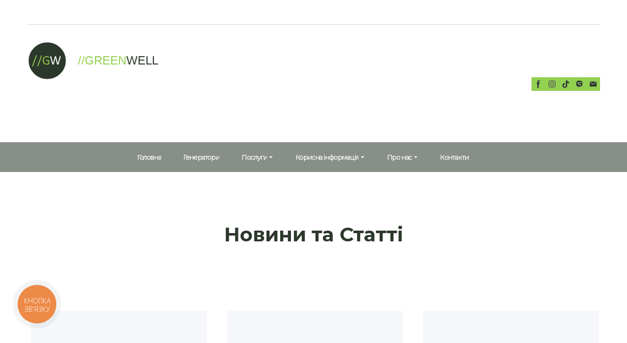

--- FILE ---
content_type: text/css; charset=utf-8
request_url: https://greenwell.com.ua/site/67ae12fdf39e911a548e3d10/google-fonts-62f109940dcd76000d43e257.css
body_size: 86225
content:

/* cyrillic */
@font-face {
  font-family: 'Montserrat';
  font-style: italic;
  font-weight: 400;
  src: url("[data-uri]") format('woff2');
  unicode-range: U+0301, U+0400-045F, U+0490-0491, U+04B0-04B1, U+2116;
}

/* cyrillic */
@font-face {
  font-family: 'Montserrat';
  font-style: italic;
  font-weight: 500;
  src: url("[data-uri]") format('woff2');
  unicode-range: U+0301, U+0400-045F, U+0490-0491, U+04B0-04B1, U+2116;
}

/* cyrillic */
@font-face {
  font-family: 'Montserrat';
  font-style: italic;
  font-weight: 700;
  src: url("[data-uri]") format('woff2');
  unicode-range: U+0301, U+0400-045F, U+0490-0491, U+04B0-04B1, U+2116;
}

/* cyrillic */
@font-face {
  font-family: 'Montserrat';
  font-style: normal;
  font-weight: 400;
  src: url("[data-uri]") format('woff2');
  unicode-range: U+0301, U+0400-045F, U+0490-0491, U+04B0-04B1, U+2116;
}

/* cyrillic */
@font-face {
  font-family: 'Montserrat';
  font-style: normal;
  font-weight: 500;
  src: url("[data-uri]") format('woff2');
  unicode-range: U+0301, U+0400-045F, U+0490-0491, U+04B0-04B1, U+2116;
}

/* cyrillic */
@font-face {
  font-family: 'Montserrat';
  font-style: normal;
  font-weight: 700;
  src: url("[data-uri]") format('woff2');
  unicode-range: U+0301, U+0400-045F, U+0490-0491, U+04B0-04B1, U+2116;
}


/* cyrillic */
@font-face {
  font-family: 'Roboto';
  font-style: italic;
  font-weight: 400;
  font-stretch: 100%;
  src: url("[data-uri]") format('woff2');
  unicode-range: U+0301, U+0400-045F, U+0490-0491, U+04B0-04B1, U+2116;
}

/* cyrillic */
@font-face {
  font-family: 'Roboto';
  font-style: italic;
  font-weight: 700;
  font-stretch: 100%;
  src: url("[data-uri]") format('woff2');
  unicode-range: U+0301, U+0400-045F, U+0490-0491, U+04B0-04B1, U+2116;
}

/* cyrillic */
@font-face {
  font-family: 'Roboto';
  font-style: normal;
  font-weight: 400;
  font-stretch: 100%;
  src: url("[data-uri]") format('woff2');
  unicode-range: U+0301, U+0400-045F, U+0490-0491, U+04B0-04B1, U+2116;
}

/* cyrillic */
@font-face {
  font-family: 'Roboto';
  font-style: normal;
  font-weight: 700;
  font-stretch: 100%;
  src: url("[data-uri]") format('woff2');
  unicode-range: U+0301, U+0400-045F, U+0490-0491, U+04B0-04B1, U+2116;
}




--- FILE ---
content_type: application/javascript
request_url: https://wl-apps.yourwebsite.life/blog/1.0.32/components/BlogFeed/blog-feed-chunk.js
body_size: 8207
content:
/*! For license information please see blog-feed-chunk.js.LICENSE.txt */
(self.webpackChunkblog=self.webpackChunkblog||[]).push([[233],{277:(t,e,n)=>{"use strict";function r(t,e){(null==e||e>t.length)&&(e=t.length);for(var n=0,r=new Array(e);n<e;n++)r[n]=t[n];return r}n.r(e),n.d(e,{default:()=>mt}),n(53);var o=function(t){var e,n,o=(e=new Date(t).toLocaleString("en-US",{day:"numeric",month:"short",year:"numeric",hour12:!1}).split(" ").map((function(t){return t.replace(",","")})),n=3,function(t){if(Array.isArray(t))return t}(e)||function(t,e){var n=null==t?null:"undefined"!=typeof Symbol&&t[Symbol.iterator]||t["@@iterator"];if(null!=n){var r,o,a=[],i=!0,c=!1;try{for(n=n.call(t);!(i=(r=n.next()).done)&&(a.push(r.value),!e||a.length!==e);i=!0);}catch(t){c=!0,o=t}finally{try{i||null==n.return||n.return()}finally{if(c)throw o}}return a}}(e,n)||function(t,e){if(t){if("string"==typeof t)return r(t,e);var n=Object.prototype.toString.call(t).slice(8,-1);return"Object"===n&&t.constructor&&(n=t.constructor.name),"Map"===n||"Set"===n?Array.from(t):"Arguments"===n||/^(?:Ui|I)nt(?:8|16|32)(?:Clamped)?Array$/.test(n)?r(t,e):void 0}}(e,n)||function(){throw new TypeError("Invalid attempt to destructure non-iterable instance.\nIn order to be iterable, non-array objects must have a [Symbol.iterator]() method.")}()),a=o[0],i=o[1],c=o[2];return"".concat(i," ").concat(a," ").concat(c)};const a={article:"article_2NA",article__title:"article__title_ukL",article__picture:"article__picture_19H",article__description:"article__description_CLu",decorator:"decorator_32s","decorator--static":"decorator--static_3fR",decorator__btn:"decorator__btn_iQt",article__date:"article__date_2To","article--postcard":"article--postcard_1Iw","article__desc-wrapper":"article__desc-wrapper_3x-","w-picture-wrapper":"w-picture-wrapper_3et","article--horizontal":"article--horizontal_3w3","article__pic-wrapper":"article__pic-wrapper_25-","article-author":"article-author_6qH","article-author__caption":"article-author__caption_3yL","article-author__img":"article-author__img_RyX","article-author__pic":"article-author__pic_1Ax"};var i=n(53),c=n(157),l=i.Fragment;const s={classic:function(t,e,n){return i.createElement(l,null,i.createElement("source",{media:"(min-width: 768px)",srcSet:"".concat(t,"?w=370 1x, ").concat(t,"?w=740 2x")}),i.createElement("source",{media:"(min-width: 480px)",srcSet:"".concat(t,"?w=704 1x, ").concat(t,"?w=1408 2x")}),i.createElement("source",{media:"(min-width: 320px)",srcSet:"".concat(t,"?w=480 1x, ").concat(t,"?w=960 2x")}),i.createElement("img",{src:"".concat(t,"?w=370"),alt:e,className:c(n),"data-testid":"feed-preview"}))},postcard:function(t,e,n){return i.createElement(l,null,i.createElement("source",{media:"(min-width: 480px)",srcSet:"".concat(t,"?w=704 1x, ").concat(t,"?w=1408 2x")}),i.createElement("source",{media:"(min-width: 320px)",srcSet:"".concat(t,"?w=480 1x, ").concat(t,"?w=960 2x")}),i.createElement("img",{src:"".concat(t,"?w=704"),alt:e,className:c(n),"data-testid":"feed-preview"}))},horizontal:function(t,e,n){return i.createElement(l,null,i.createElement("source",{media:"(min-width: 768px)",srcSet:"".concat(t,"?w=704 1x, ").concat(t,"?w=1408 2x")}),i.createElement("source",{media:"(min-width: 320px)",srcSet:"".concat(t,"?w=480 1x, ").concat(t,"?w=960 2x")}),i.createElement("img",{src:"".concat(t,"?w=704"),alt:e,className:c(n),"data-testid":"feed-preview"}))}};var p=n(53),u=n(157);var d=n(53),f=n(157),m=n(635),h={dark:"light"},g={classic:130,postcard:130,horizontal:330},v=function(t){var e=t.feedStyle,n=void 0===e?{}:e,r=t.post,i=t.decorator,c=void 0===i?null:i,l=t.MediaPlaceholder,m=t.value,v=t.path,y=t.isPreview,_=void 0!==y&&y,b=t.theme,w=t.preset,E=void 0===w?"classic":w,x=n.article,S=void 0===x?{}:x,C=n.preview,O=void 0===C?{}:C,P=n.date,N=void 0===P?{}:P,k=n.title,j=void 0===k?{}:k,T=n.description,D=void 0===T?{}:T,A=n.author,I=void 0===A?{}:A,R=r.avatar,U=r.author,L=r.postDescription,M=void 0===L?"":L,W=r.title,F=r.preview,B=r.postDate,z=r.slug,G=r.content,Z=v||"".concat(window.location.pathname,"/"),H="".concat(Z).concat(z),X=new Date(B),q=(G?JSON.parse(G):{}).blocks,J=q?function(t){for(var e=arguments.length>1&&void 0!==arguments[1]?arguments[1]:130,n=t?t.filter((function(t){return"paragraph"===t.type})):[],r="",o=0;o<n.length&&!((r+="".concat(n[o].data.text," ")).length>e);o++);return r.length>e?"".concat(r.substring(0,e),"..."):r}(q,g[E]):M,$=(m||{layout:{preview:{label:"Image",active:!0},postDate:{label:"Date",active:!0},title:{label:"Title",active:!0},content:{label:"Excerpt",active:!0},author:{label:"Author",active:!0}}}).layout,K=$.author,Q=$.content,V=$.postDate,Y=$.preview,tt=$.title;return $&&d.createElement("article",{className:f("w-grid__item-inner w-grid__item-panel",a.article,a["article--".concat(E)],S.className),style:_?{pointerEvents:"none"}:{},"data-testid":"feed-root-item"},Y.active&&d.createElement("a",{href:H,className:f(a["article__pic-wrapper"],"w-picture-wrapper"),"data-testid":"feed-preview-img"},function(t){var e=arguments.length>1&&void 0!==arguments[1]?arguments[1]:"classic",n=t.src,r=t.alt,o=t.imgClassName,i=t.pictureClassName,c=t.placeholder;return n||n&&0!==n.length?p.createElement("picture",{className:u(i),"data-testid":"preview-node"},s[e](n,r,o)):p.createElement("div",{className:u(i),"data-testid":"preview-node-placeholder"},p.createElement(c,{type:"image",className:u("w-picture__image",a["article-picture__img"],o)}))}({src:F,alt:W,imgClassName:["w-picture__image",a["article-picture__img"],O.imageClassName],pictureClassName:[O.wrapperClassName,a["article-picture"],a.article__picture],placeholder:l},E)),d.createElement("div",{className:a["article__desc-wrapper"]},V.active&&d.createElement("time",{dateTime:o(X),className:f("w-caption ui-caption",h[b]&&"ui-caption--".concat(h[b]),a.article__date,N.className),style:N.style,"data-testid":"feed-post-data"},o(X)),tt.active&&d.createElement("h2",{className:f("w-heading ui-heading",h[b]&&"ui-heading--".concat(h[b]),a.article__title,j.className),"data-testid":"feed-post-heading"},d.createElement("a",{href:H},W)),Q.active&&d.createElement("p",{className:f("w-body ui-text",h[b]&&"ui-text--".concat(h[b]),a.article__description,D.className),"data-testid":"feed-post-content"},d.createElement("a",{href:H,dangerouslySetInnerHTML:{__html:J},"aria-label":J})),K.active&&d.createElement("div",{className:f(a["article-author"],I.wrapperClassName),"data-testid":"feed-post-author"},R?d.createElement("picture",{className:f(a["article-author__pic"])},d.createElement("source",{media:"(min-width: 320px)",srcSet:"".concat(R,"?w=40 1x, ").concat(R,"?w=80 2x")}),d.createElement("img",{src:"".concat(R,"?w=40"),alt:U,className:f(a["article-author__img"],I.imageClassName)})):d.createElement(l,{type:"image",className:f(a["article-author__img"],I.imageClassName)}),d.createElement("span",{className:f("ui-caption",a["article-author__caption"],h[b]&&"ui-caption--".concat(h[b]),I.captionClassName),"data-testid":"feed-post-author-text"},U||"Author name"))),c)};v.propTypes={feedStyle:m.object,post:m.object,decorator:m.element,MediaPlaceholder:m.func,value:m.object,path:m.string},v.defaultProps={MediaPlaceholder:null};const y=v,_=function(t){var e=t.websiteId,n=t.limit,r=t.skip,o=void 0===r?0:r,a=[];n&&a.push("limit=".concat(n)),o&&a.push("skip=".concat(o));var i=a.length?"?".concat(a.join("&")):"";return fetch("".concat("https://blog-api.getblog.app","/post/list/").concat(e).concat(i)).then((function(t){return t.json()}))};var b={classic:3,postcard:2,horizontal:1};const w={"loader-wrapper":"loader-wrapper_2IF","loader-wrapper--exiting":"loader-wrapper--exiting_1ZD",loader:"loader_3nC",pulse:"pulse_1OZ","loader--classic":"loader--classic_3oD","loader--horizontal":"loader--horizontal_3vJ","loader--postcard":"loader--postcard_3KN"};var E=n(53),x=n(157),S=n(635);function C(t,e){(null==e||e>t.length)&&(e=t.length);for(var n=0,r=new Array(e);n<e;n++)r[n]=t[n];return r}var O=E,P=O.useState,N=O.useEffect,k=O.useRef,j=function(t){var e,n,r=t.setRef,o=void 0===r?null:r,a=t.count,i=t.state,c=t.preset,l=(e=P(),n=2,function(t){if(Array.isArray(t))return t}(e)||function(t,e){var n=null==t?null:"undefined"!=typeof Symbol&&t[Symbol.iterator]||t["@@iterator"];if(null!=n){var r,o,a=[],i=!0,c=!1;try{for(n=n.call(t);!(i=(r=n.next()).done)&&(a.push(r.value),!e||a.length!==e);i=!0);}catch(t){c=!0,o=t}finally{try{i||null==n.return||n.return()}finally{if(c)throw o}}return a}}(e,n)||function(t,e){if(t){if("string"==typeof t)return C(t,e);var n=Object.prototype.toString.call(t).slice(8,-1);return"Object"===n&&t.constructor&&(n=t.constructor.name),"Map"===n||"Set"===n?Array.from(t):"Arguments"===n||/^(?:Ui|I)nt(?:8|16|32)(?:Clamped)?Array$/.test(n)?C(t,e):void 0}}(e,n)||function(){throw new TypeError("Invalid attempt to destructure non-iterable instance.\nIn order to be iterable, non-array objects must have a [Symbol.iterator]() method.")}()),s=l[0],p=l[1],u=k(null);return N((function(){var t=(o&&o.current?o.current.getBoundingClientRect():{height:null}).height;p(t)}),[]),E.createElement("section",{"data-columns-count":b[c],"data-columns-inner-size":!1,className:"w-grid w-grid--row w-grid--gap",style:{position:"relative"},ref:u,"data-testid":"items-loader"},E.createElement("div",{className:x("w-grid__inner",w["loader-wrapper"],i&&w["loader-wrapper--".concat(i)],w["loader-wrapper--".concat(c)]),ref:o,style:{height:s?"".concat(s,"px"):"auto"}},function(t,e){for(var n=[],r=0;r<t;r++)n.push(E.createElement("div",{className:"w-grid__item w-grid__item--top",key:"".concat(r+1,"-item"),"data-testid":"item-placeholder"},E.createElement("div",{"aria-label":"loading posts",className:x(w.loader,w["loader--".concat(e)])})));return n}(a,c)))};j.propTypes={setRef:S.object,count:S.number,state:S.string,preset:S.string};const T=j;var D=n(470),A=n(53),I=n(635);function R(t,e){var n=Object.keys(t);if(Object.getOwnPropertySymbols){var r=Object.getOwnPropertySymbols(t);e&&(r=r.filter((function(e){return Object.getOwnPropertyDescriptor(t,e).enumerable}))),n.push.apply(n,r)}return n}function U(t){for(var e=1;e<arguments.length;e++){var n=null!=arguments[e]?arguments[e]:{};e%2?R(Object(n),!0).forEach((function(e){L(t,e,n[e])})):Object.getOwnPropertyDescriptors?Object.defineProperties(t,Object.getOwnPropertyDescriptors(n)):R(Object(n)).forEach((function(e){Object.defineProperty(t,e,Object.getOwnPropertyDescriptor(n,e))}))}return t}function L(t,e,n){return e in t?Object.defineProperty(t,e,{value:n,enumerable:!0,configurable:!0,writable:!0}):t[e]=n,t}var M=A,W=M.Fragment,F=M.useRef,B=function(t){var e=t.children,n=t.options,r=t.refSection,o=void 0===r?null:r,a=t.refLoaderContainer,i=void 0===a?null:a,c=n.inProp,l=n.duration,s=F(null),p=function(){var t=(o?o.getBoundingClientRect():0).height;(i||s)&&(i?i.current.style.height="".concat(t,"px"):s.current.style.height="".concat(t,"px"))},u=function(){o.style.position=null,o.style.opacity=null};return A.createElement(W,null,A.Children.map(e,(function(t,e){return function(t,e){return A.createElement(D.ZP,{in:c,timeout:l,unmountOnExit:!0,onExit:p,onExited:u,key:e},(function(e){return A.cloneElement(t,U(U({},t.props),{},{setRef:i||s,state:e}))}))}(t,e)})))};const z=B;B.propTypes={refSection:I.object,options:I.object,refLoaderContainer:I.object};const G={pagination:"pagination_2cP",paginationArrow:"paginationArrow_sin",paginationArrow__disabled:"paginationArrow__disabled_3lC",paginationArrow__right:"paginationArrow__right_1yZ",paginationLink:"paginationLink_392",paginationLink__active:"paginationLink__active_1n2"};var Z=n(53),H=n(157),X=n(635),q=function(t){var e=t.disabled,n=void 0!==e&&e,r=t.direction,o=void 0===r?"left":r,a=t.onClick;return Z.createElement("span",{onClick:n?void 0:a,className:H(G.paginationArrow,n&&G.paginationArrow__disabled,G["paginationArrow__".concat(o)])},Z.createElement("svg",{width:"16",height:"16",viewBox:"0 0 16 16",fill:"none",xmlns:"http://www.w3.org/2000/svg"},Z.createElement("path",{fill:n?"#DFE2E8":"#9199AB",d:"M6.6 7.99992L10.8 12.1999C11.0667 12.4666 11.0667 12.8666 10.8 13.1333C10.5333 13.3999 10.1333 13.3999 9.86667 13.1333L5.2 8.46659C5.06667 8.33325 5 8.13325 5 7.99992C5 7.79992 5.06667 7.66659 5.2 7.53325L9.86667 2.86659C10 2.73325 10.2 2.66659 10.3333 2.66659C10.4667 2.66659 10.6667 2.73325 10.8 2.86659C11.0667 3.13325 11.0667 3.53325 10.8 3.79992L6.6 7.99992Z"})))};q.propTypes={disabled:X.bool,onClick:X.func,direction:X.oneOf(["left","right"])};const J=q;var $=n(53),K=n(157),Q=n(635),V=function(t){var e=t.text,n=t.active,r=t.onClick;return $.createElement("span",{className:K(G.paginationLink,n?"ui-button ui-button--primary-dark":"ui-text ui-text--dark"),onClick:r},e)};V.propTypes={text:Q.string,onClick:Q.func,active:Q.bool};const Y=V;var tt=n(53),et=n(635),nt=function(t){var e=t.page,n=t.pagesCount,r=t.onChange,o=function(t,e){for(var n=t-2,r=t+2+1,o=[],a=[],i=null,c=1;c<=e;c++)(1===c||c===e||c>=n&&c<r)&&o.push(c);for(var l=0,s=o;l<s.length;l++){var p=s[l];i&&(p-i==2?a.push(i+1):p-i!=1&&a.push("...")),a.push(p),i=p}return a}(e,n);return tt.createElement("div",{className:G.pagination},tt.createElement(J,{disabled:1===e,onClick:function(){return r(e-1)}}),o.map((function(t){return tt.createElement(Y,{onClick:function(){return r(t)},text:t,active:t===e})})),tt.createElement(J,{direction:"right",disabled:e>=n,onClick:function(){return r(e+1)}}))};nt.propTypes={page:et.number,pagesCount:et.number,onChange:et.func};const rt=nt;var ot=n(53),at=n(635);function it(t){return it="function"==typeof Symbol&&"symbol"==typeof Symbol.iterator?function(t){return typeof t}:function(t){return t&&"function"==typeof Symbol&&t.constructor===Symbol&&t!==Symbol.prototype?"symbol":typeof t},it(t)}function ct(t,e){for(var n=0;n<e.length;n++){var r=e[n];r.enumerable=r.enumerable||!1,r.configurable=!0,"value"in r&&(r.writable=!0),Object.defineProperty(t,r.key,r)}}function lt(t,e){return lt=Object.setPrototypeOf||function(t,e){return t.__proto__=e,t},lt(t,e)}function st(t){if(void 0===t)throw new ReferenceError("this hasn't been initialised - super() hasn't been called");return t}function pt(t){return pt=Object.setPrototypeOf?Object.getPrototypeOf:function(t){return t.__proto__||Object.getPrototypeOf(t)},pt(t)}function ut(t,e,n){return e in t?Object.defineProperty(t,e,{value:n,enumerable:!0,configurable:!0,writable:!0}):t[e]=n,t}var dt={position:"absolute",opacity:0,transition:"opacity 300ms linear"},ft=function(t){!function(t,e){if("function"!=typeof e&&null!==e)throw new TypeError("Super expression must either be null or a function");t.prototype=Object.create(e&&e.prototype,{constructor:{value:t,writable:!0,configurable:!0}}),e&&lt(t,e)}(i,t);var e,n,r,o,a=(r=i,o=function(){if("undefined"==typeof Reflect||!Reflect.construct)return!1;if(Reflect.construct.sham)return!1;if("function"==typeof Proxy)return!0;try{return Boolean.prototype.valueOf.call(Reflect.construct(Boolean,[],(function(){}))),!0}catch(t){return!1}}(),function(){var t,e=pt(r);if(o){var n=pt(this).constructor;t=Reflect.construct(e,arguments,n)}else t=e.apply(this,arguments);return function(t,e){if(e&&("object"===it(e)||"function"==typeof e))return e;if(void 0!==e)throw new TypeError("Derived constructors may only return object or undefined");return st(t)}(this,t)});function i(){var t;!function(t,e){if(!(t instanceof e))throw new TypeError("Cannot call a class as a function")}(this,i);for(var e=arguments.length,n=new Array(e),r=0;r<e;r++)n[r]=arguments[r];return ut(st(t=a.call.apply(a,[this].concat(n))),"state",{page:1,pagesCount:0,posts:t.props.placeholderData?t.props.placeholderData:[],loading:!t.props.placeholderData}),ut(st(t),"getScreenshotPosts",(function(){document.documentElement.classList.add("loading");var e=window.__INITIAL_STATE__.website,n=e.history||e._id;_({websiteId:n,limit:3}).then((function(e){var n=e.data;t.setState({posts:n,loading:!1}),document.documentElement.classList.remove("loading")}))})),ut(st(t),"getBlogPosts",(function(){var e=t.state.page,n=t.props.limit;_({websiteId:window.websiteId,limit:n,skip:n*(e-1)}).then((function(e){var r=e.data,o=e.total;t.setState({posts:r,loading:!1,pagesCount:Math.ceil(o/n)})}))})),ut(st(t),"setRef",(function(e){t.container=e})),ut(st(t),"renderFeedItems",(function(){var e=t.props,n=e.path,r=e.value,o=e.isPreview,a=e.MediaPlaceholder,i=e.theme,c=e.feedPreset;return t.state.posts.map((function(t){return ot.createElement("div",{className:"w-grid__item w-grid__item--top",key:t.slug},ot.createElement(y,{post:t,MediaPlaceholder:a,path:n,value:r,isPreview:o,theme:i,preset:c}))}))})),ut(st(t),"scrollPageToTop",(function(){setTimeout((function(){window.scrollTo({top:0,behavior:"smooth"})}),300)})),ut(st(t),"handlePageChange",(function(e){"number"==typeof e&&(t.setState({page:e},t.getBlogPosts),t.scrollPageToTop())})),t}return e=i,(n=[{key:"componentDidMount",value:function(){this.state.loading&&("screenshot"===window.mode?this.getScreenshotPosts():this.getBlogPosts())}},{key:"render",value:function(){var t=this.state,e=t.loading,n=t.posts,r=t.page,o=t.pagesCount,a=this.props,i=a.feedPreset,c=a.roles,l=void 0===c?[]:c;if(!n.length&&!e)return ot.createElement("div",{style:{display:"flex",height:"450px",width:"100%",justifyContent:"center",fontSize:"24px",fontWeight:600,lineHeight:"32",alignItems:"center",border:"1px solid rgba(33, 39, 54, 0.12)"}},"No blog posts yet...");var s=l.includes("@blog:root");return ot.createElement("div",{"data-testid":"blog-feed-view-node"},ot.createElement("section",{"data-columns-count":b[i]||3,"data-columns-inner-size":!1,className:"w-grid w-grid--row w-grid--gap w-feed",style:{position:"relative"}},ot.createElement("div",{className:"w-grid__inner",ref:this.setRef,style:this.props.placeholderData?{}:dt},this.renderFeedItems())),ot.createElement(z,{refSection:this.container,options:{inProp:e,duration:300}},ot.createElement(T,{count:this.props.limit||2*b[i],preset:i})),s&&o>1&&ot.createElement(rt,{page:r,pagesCount:o,onChange:this.handlePageChange}))}}])&&ct(e.prototype,n),i}(ot.Component);ft.propTypes={path:at.string,value:at.object,MediaPlaceholder:at.func,isPreview:at.bool,placeholderData:at.array,limit:at.number,theme:at.string,feedPreset:at.string,roles:at.array};const mt=ft},157:(t,e,n)=>{var r;function o(t){return o="function"==typeof Symbol&&"symbol"==typeof Symbol.iterator?function(t){return typeof t}:function(t){return t&&"function"==typeof Symbol&&t.constructor===Symbol&&t!==Symbol.prototype?"symbol":typeof t},o(t)}!function(){"use strict";var a={}.hasOwnProperty;function i(){for(var t=[],e=0;e<arguments.length;e++){var n=arguments[e];if(n){var r=o(n);if("string"===r||"number"===r)t.push(n);else if(Array.isArray(n)){if(n.length){var c=i.apply(null,n);c&&t.push(c)}}else if("object"===r)if(n.toString===Object.prototype.toString)for(var l in n)a.call(n,l)&&n[l]&&t.push(l);else t.push(n.toString())}}return t.join(" ")}t.exports?(i.default=i,t.exports=i):"object"===o(n.amdO)&&n.amdO?void 0===(r=function(){return i}.apply(e,[]))||(t.exports=r):window.classNames=i}()},674:(t,e,n)=>{"use strict";var r=n(261);function o(){}function a(){}a.resetWarningCache=o,t.exports=function(){function t(t,e,n,o,a,i){if(i!==r){var c=new Error("Calling PropTypes validators directly is not supported by the `prop-types` package. Use PropTypes.checkPropTypes() to call them. Read more at http://fb.me/use-check-prop-types");throw c.name="Invariant Violation",c}}function e(){return t}t.isRequired=t;var n={array:t,bool:t,func:t,number:t,object:t,string:t,symbol:t,any:t,arrayOf:e,element:t,elementType:t,instanceOf:e,node:t,objectOf:e,oneOf:e,oneOfType:e,shape:e,exact:e,checkPropTypes:a,resetWarningCache:o};return n.PropTypes=n,n}},635:(t,e,n)=>{t.exports=n(674)()},261:t=>{"use strict";t.exports="SECRET_DO_NOT_PASS_THIS_OR_YOU_WILL_BE_FIRED"},685:(t,e,n)=>{"use strict";function r(){var t=this.constructor.getDerivedStateFromProps(this.props,this.state);null!=t&&this.setState(t)}function o(t){this.setState(function(e){var n=this.constructor.getDerivedStateFromProps(t,e);return null!=n?n:null}.bind(this))}function a(t,e){try{var n=this.props,r=this.state;this.props=t,this.state=e,this.__reactInternalSnapshotFlag=!0,this.__reactInternalSnapshot=this.getSnapshotBeforeUpdate(n,r)}finally{this.props=n,this.state=r}}function i(t){var e=t.prototype;if(!e||!e.isReactComponent)throw new Error("Can only polyfill class components");if("function"!=typeof t.getDerivedStateFromProps&&"function"!=typeof e.getSnapshotBeforeUpdate)return t;var n=null,i=null,c=null;if("function"==typeof e.componentWillMount?n="componentWillMount":"function"==typeof e.UNSAFE_componentWillMount&&(n="UNSAFE_componentWillMount"),"function"==typeof e.componentWillReceiveProps?i="componentWillReceiveProps":"function"==typeof e.UNSAFE_componentWillReceiveProps&&(i="UNSAFE_componentWillReceiveProps"),"function"==typeof e.componentWillUpdate?c="componentWillUpdate":"function"==typeof e.UNSAFE_componentWillUpdate&&(c="UNSAFE_componentWillUpdate"),null!==n||null!==i||null!==c){var l=t.displayName||t.name,s="function"==typeof t.getDerivedStateFromProps?"getDerivedStateFromProps()":"getSnapshotBeforeUpdate()";throw Error("Unsafe legacy lifecycles will not be called for components using new component APIs.\n\n"+l+" uses "+s+" but also contains the following legacy lifecycles:"+(null!==n?"\n  "+n:"")+(null!==i?"\n  "+i:"")+(null!==c?"\n  "+c:"")+"\n\nThe above lifecycles should be removed. Learn more about this warning here:\nhttps://fb.me/react-async-component-lifecycle-hooks")}if("function"==typeof t.getDerivedStateFromProps&&(e.componentWillMount=r,e.componentWillReceiveProps=o),"function"==typeof e.getSnapshotBeforeUpdate){if("function"!=typeof e.componentDidUpdate)throw new Error("Cannot polyfill getSnapshotBeforeUpdate() for components that do not define componentDidUpdate() on the prototype");e.componentWillUpdate=a;var p=e.componentDidUpdate;e.componentDidUpdate=function(t,e,n){var r=this.__reactInternalSnapshotFlag?this.__reactInternalSnapshot:n;p.call(this,t,e,r)}}return t}n.r(e),n.d(e,{polyfill:()=>i}),r.__suppressDeprecationWarning=!0,o.__suppressDeprecationWarning=!0,a.__suppressDeprecationWarning=!0},470:(t,e,n)=>{"use strict";e.ZP=void 0;var r=function(t){if(t&&t.__esModule)return t;var e={};if(null!=t)for(var n in t)if(Object.prototype.hasOwnProperty.call(t,n)){var r=Object.defineProperty&&Object.getOwnPropertyDescriptor?Object.getOwnPropertyDescriptor(t,n):{};r.get||r.set?Object.defineProperty(e,n,r):e[n]=t[n]}return e.default=t,e}(n(635)),o=c(n(53)),a=c(n(107)),i=n(685);function c(t){return t&&t.__esModule?t:{default:t}}n(91);var l="unmounted",s="exited",p="entering",u="entered",d="exiting",f=function(t){var e,n;function r(e,n){var r;r=t.call(this,e,n)||this;var o,a=n.transitionGroup,i=a&&!a.isMounting?e.enter:e.appear;return r.appearStatus=null,e.in?i?(o=s,r.appearStatus=p):o=u:o=e.unmountOnExit||e.mountOnEnter?l:s,r.state={status:o},r.nextCallback=null,r}n=t,(e=r).prototype=Object.create(n.prototype),e.prototype.constructor=e,e.__proto__=n;var i=r.prototype;return i.getChildContext=function(){return{transitionGroup:null}},r.getDerivedStateFromProps=function(t,e){return t.in&&e.status===l?{status:s}:null},i.componentDidMount=function(){this.updateStatus(!0,this.appearStatus)},i.componentDidUpdate=function(t){var e=null;if(t!==this.props){var n=this.state.status;this.props.in?n!==p&&n!==u&&(e=p):n!==p&&n!==u||(e=d)}this.updateStatus(!1,e)},i.componentWillUnmount=function(){this.cancelNextCallback()},i.getTimeouts=function(){var t,e,n,r=this.props.timeout;return t=e=n=r,null!=r&&"number"!=typeof r&&(t=r.exit,e=r.enter,n=void 0!==r.appear?r.appear:e),{exit:t,enter:e,appear:n}},i.updateStatus=function(t,e){if(void 0===t&&(t=!1),null!==e){this.cancelNextCallback();var n=a.default.findDOMNode(this);e===p?this.performEnter(n,t):this.performExit(n)}else this.props.unmountOnExit&&this.state.status===s&&this.setState({status:l})},i.performEnter=function(t,e){var n=this,r=this.props.enter,o=this.context.transitionGroup?this.context.transitionGroup.isMounting:e,a=this.getTimeouts(),i=o?a.appear:a.enter;e||r?(this.props.onEnter(t,o),this.safeSetState({status:p},(function(){n.props.onEntering(t,o),n.onTransitionEnd(t,i,(function(){n.safeSetState({status:u},(function(){n.props.onEntered(t,o)}))}))}))):this.safeSetState({status:u},(function(){n.props.onEntered(t)}))},i.performExit=function(t){var e=this,n=this.props.exit,r=this.getTimeouts();n?(this.props.onExit(t),this.safeSetState({status:d},(function(){e.props.onExiting(t),e.onTransitionEnd(t,r.exit,(function(){e.safeSetState({status:s},(function(){e.props.onExited(t)}))}))}))):this.safeSetState({status:s},(function(){e.props.onExited(t)}))},i.cancelNextCallback=function(){null!==this.nextCallback&&(this.nextCallback.cancel(),this.nextCallback=null)},i.safeSetState=function(t,e){e=this.setNextCallback(e),this.setState(t,e)},i.setNextCallback=function(t){var e=this,n=!0;return this.nextCallback=function(r){n&&(n=!1,e.nextCallback=null,t(r))},this.nextCallback.cancel=function(){n=!1},this.nextCallback},i.onTransitionEnd=function(t,e,n){this.setNextCallback(n);var r=null==e&&!this.props.addEndListener;t&&!r?(this.props.addEndListener&&this.props.addEndListener(t,this.nextCallback),null!=e&&setTimeout(this.nextCallback,e)):setTimeout(this.nextCallback,0)},i.render=function(){var t=this.state.status;if(t===l)return null;var e=this.props,n=e.children,r=function(t,e){if(null==t)return{};var n,r,o={},a=Object.keys(t);for(r=0;r<a.length;r++)n=a[r],e.indexOf(n)>=0||(o[n]=t[n]);return o}(e,["children"]);if(delete r.in,delete r.mountOnEnter,delete r.unmountOnExit,delete r.appear,delete r.enter,delete r.exit,delete r.timeout,delete r.addEndListener,delete r.onEnter,delete r.onEntering,delete r.onEntered,delete r.onExit,delete r.onExiting,delete r.onExited,"function"==typeof n)return n(t,r);var a=o.default.Children.only(n);return o.default.cloneElement(a,r)},r}(o.default.Component);function m(){}f.contextTypes={transitionGroup:r.object},f.childContextTypes={transitionGroup:function(){}},f.propTypes={},f.defaultProps={in:!1,mountOnEnter:!1,unmountOnExit:!1,appear:!1,enter:!0,exit:!0,onEnter:m,onEntering:m,onEntered:m,onExit:m,onExiting:m,onExited:m},f.UNMOUNTED=0,f.EXITED=1,f.ENTERING=2,f.ENTERED=3,f.EXITING=4;var h=(0,i.polyfill)(f);e.ZP=h},91:(t,e,n)=>{"use strict";var r;e.__esModule=!0,e.classNamesShape=e.timeoutsShape=void 0,(r=n(635))&&r.__esModule,e.timeoutsShape=null,e.classNamesShape=null}}]);

--- FILE ---
content_type: image/svg+xml
request_url: https://res2.weblium.site/res/62e81738ff57e3000eaaeca9/63173c2775c8c2000db78875?nowebp
body_size: 1996
content:
<?xml version="1.0" encoding="UTF-8"?>
<!DOCTYPE svg PUBLIC "-//W3C//DTD SVG 1.1//EN" "http://www.w3.org/Graphics/SVG/1.1/DTD/svg11.dtd">
<!-- Creator: CorelDRAW (Оценочная версия) -->
<svg xmlns="http://www.w3.org/2000/svg" xml:space="preserve" width="8.4666mm" height="8.4666mm" version="1.1" style="shape-rendering:geometricPrecision; text-rendering:geometricPrecision; image-rendering:optimizeQuality; fill-rule:evenodd; clip-rule:evenodd"
viewBox="0 0 846.66 846.66"
 xmlns:xlink="http://www.w3.org/1999/xlink"
 xmlns:xodm="http://www.corel.com/coreldraw/odm/2003">
 <defs>
  <style type="text/css">
   <![CDATA[
    .str0 {stroke:#FDFCFC;stroke-width:35.28;stroke-miterlimit:22.9256}
    .fil0 {fill:#2C382B}
    .fil2 {fill:#FAFBF9;fill-rule:nonzero}
    .fil1 {fill:#8DC04A;fill-rule:nonzero}
   ]]>
  </style>
 </defs>
 <g id="Слой_x0020_1">
  <metadata id="CorelCorpID_0Corel-Layer"/>
  <path class="fil0 str0" d="M417.27 30.76c221.1,0 400.34,176.96 400.34,395.25 0,218.29 -179.24,395.25 -400.34,395.25 -221.1,0 -400.34,-176.96 -400.34,-395.25 0,-218.29 179.24,-395.25 400.34,-395.25z"/>
  <path class="fil1" d="M127.72 535.77c-0.36,1.12 -0.8,2.01 -1.38,2.68 -0.53,0.67 -1.23,1.16 -2.12,1.52 -0.84,0.31 -1.9,0.58 -3.18,0.76 -1.24,0.18 -2.78,0.27 -4.6,0.27 -2.16,0 -3.93,-0.14 -5.34,-0.45 -1.42,-0.31 -2.53,-0.76 -3.32,-1.34 -0.8,-0.54 -1.24,-1.25 -1.41,-2.05 -0.18,-0.85 0,-1.84 0.52,-2.95l78.33 -217.19c0.36,-1.11 0.8,-2.01 1.37,-2.68 0.53,-0.67 1.24,-1.16 2.08,-1.56 0.8,-0.4 1.86,-0.67 3.14,-0.8 1.32,-0.14 2.87,-0.18 4.68,-0.18 2.17,0 3.94,0.13 5.31,0.44 1.37,0.32 2.47,0.72 3.23,1.25 0.79,0.54 1.28,1.21 1.41,2.1 0.18,0.9 0.05,1.88 -0.35,3l-78.37 217.18z"/>
  <path class="fil1" d="M232.53 539.08c-0.35,1.12 -0.8,2.01 -1.37,2.69 -0.53,0.67 -1.24,1.16 -2.12,1.51 -0.84,0.32 -1.9,0.59 -3.18,0.76 -1.24,0.18 -2.79,0.27 -4.6,0.27 -2.17,0 -3.94,-0.13 -5.35,-0.44 -1.41,-0.32 -2.52,-0.76 -3.31,-1.35 -0.8,-0.53 -1.24,-1.25 -1.42,-2.05 -0.18,-0.85 0,-1.83 0.53,-2.95l78.33 -217.18c0.35,-1.12 0.79,-2.01 1.37,-2.68 0.53,-0.67 1.24,-1.17 2.08,-1.57 0.79,-0.4 1.85,-0.67 3.14,-0.8 1.32,-0.14 2.87,-0.18 4.68,-0.18 2.16,0 3.93,0.13 5.31,0.45 1.36,0.31 2.47,0.71 3.22,1.25 0.8,0.53 1.28,1.2 1.41,2.1 0.18,0.89 0.05,1.87 -0.35,2.99l-78.37 217.18z"/>
  <path class="fil1" d="M459.01 357.99c0,1.66 -0.09,3.13 -0.27,4.38 -0.18,1.25 -0.44,2.33 -0.75,3.17 -0.36,0.81 -0.8,1.39 -1.33,1.75 -0.48,0.35 -1.06,0.53 -1.68,0.53 -1.01,0 -2.74,-0.85 -5.17,-2.5 -2.43,-1.65 -5.66,-3.53 -9.72,-5.54 -4.07,-2.01 -8.93,-3.89 -14.59,-5.54 -5.66,-1.65 -12.38,-2.5 -20.11,-2.5 -9.29,0 -17.55,1.7 -24.89,5.09 -7.34,3.44 -13.57,8.13 -18.65,14.17 -5.13,6.03 -9.02,13.18 -11.76,21.49 -2.7,8.31 -4.07,17.29 -4.07,26.98 0,10.86 1.5,20.46 4.47,28.86 3,8.36 7.11,15.46 12.42,21.23 5.26,5.76 11.54,10.14 18.87,13.09 7.3,2.99 15.34,4.47 24.05,4.47 5.21,0 10.47,-0.63 15.78,-1.92 5.3,-1.26 10.25,-3.18 14.85,-5.68l0 -49.5 -38.81 0c-1.5,0 -2.61,-0.76 -3.31,-2.24 -0.76,-1.47 -1.11,-3.79 -1.11,-6.97 0,-1.65 0.09,-3.08 0.27,-4.24 0.17,-1.16 0.44,-2.15 0.84,-2.91 0.39,-0.71 0.84,-1.25 1.37,-1.6 0.48,-0.36 1.15,-0.54 1.94,-0.54l53.18 0c0.97,0 1.9,0.18 2.87,0.54 0.93,0.35 1.81,0.84 2.56,1.56 0.8,0.71 1.42,1.65 1.82,2.86 0.44,1.25 0.66,2.64 0.66,4.2l0 64.65c0,2.28 -0.4,4.24 -1.15,5.9 -0.79,1.65 -2.43,3.12 -4.95,4.38 -2.48,1.24 -5.75,2.63 -9.72,4.1 -3.98,1.52 -8.05,2.77 -12.29,3.85 -4.25,1.02 -8.53,1.83 -12.82,2.32 -4.33,0.54 -8.62,0.8 -12.82,0.8 -13,0 -24.58,-2.01 -34.75,-6.07 -10.2,-4.07 -18.83,-9.87 -25.85,-17.38 -7.03,-7.51 -12.43,-16.49 -16.14,-26.99 -3.71,-10.5 -5.57,-22.16 -5.57,-35.11 0,-13.45 1.99,-25.65 6.01,-36.55 4.03,-10.9 9.69,-20.2 16.98,-27.93 7.29,-7.68 16.04,-13.62 26.26,-17.87 10.25,-4.24 21.57,-6.34 33.99,-6.34 6.41,0 12.37,0.58 17.99,1.7 5.61,1.16 10.61,2.5 14.98,4.02 4.33,1.56 8,3.21 11.01,5.05 2.96,1.78 4.99,3.26 6.14,4.42 1.11,1.12 1.9,2.46 2.3,3.93 0.44,1.48 0.67,3.62 0.67,6.43z"/>
  <path class="fil2" d="M651.1 499.06c-0.36,1.2 -0.88,2.19 -1.55,2.95 -0.71,0.75 -1.64,1.29 -2.87,1.69 -1.2,0.41 -2.7,0.67 -4.47,0.85 -1.77,0.18 -3.93,0.27 -6.54,0.27 -2.65,0 -4.95,-0.09 -6.81,-0.27 -1.85,-0.18 -3.36,-0.44 -4.59,-0.85 -1.2,-0.4 -2.08,-0.94 -2.7,-1.69 -0.62,-0.76 -1.11,-1.75 -1.41,-2.95l-35.1 -127.96 -0.27 0 -32.4 127.96c-0.22,1.2 -0.66,2.19 -1.28,2.95 -0.62,0.75 -1.46,1.29 -2.56,1.69 -1.15,0.41 -2.61,0.67 -4.38,0.85 -1.77,0.18 -4.02,0.27 -6.76,0.27 -2.87,0 -5.26,-0.09 -7.16,-0.27 -1.9,-0.18 -3.45,-0.44 -4.64,-0.85 -1.2,-0.4 -2.13,-0.94 -2.79,-1.69 -0.66,-0.76 -1.1,-1.75 -1.37,-2.95l-44.29 -156.51c-0.49,-2.01 -0.8,-3.58 -0.84,-4.69 -0.04,-1.17 0.31,-2.01 1.06,-2.64 0.71,-0.58 1.9,-0.98 3.54,-1.16 1.63,-0.18 3.84,-0.27 6.63,-0.27 2.65,0 4.77,0.04 6.32,0.18 1.54,0.13 2.74,0.4 3.58,0.76 0.79,0.31 1.37,0.8 1.68,1.43 0.31,0.58 0.53,1.38 0.71,2.37l37.7 141.94 0.09 0 35.76 -141.72c0.26,-0.94 0.57,-1.74 0.97,-2.41 0.4,-0.67 1.02,-1.16 1.86,-1.52 0.88,-0.31 2.12,-0.58 3.71,-0.76 1.59,-0.18 3.67,-0.27 6.28,-0.27 2.43,0 4.33,0.09 5.75,0.27 1.46,0.18 2.6,0.45 3.44,0.76 0.89,0.36 1.51,0.85 1.9,1.52 0.36,0.67 0.71,1.47 0.98,2.41l38.45 141.72 0.27 0 36.86 -141.85c0.27,-0.85 0.53,-1.61 0.8,-2.28 0.26,-0.67 0.79,-1.16 1.63,-1.52 0.8,-0.31 1.99,-0.58 3.5,-0.76 1.5,-0.18 3.49,-0.27 6.01,-0.27 2.61,0 4.64,0.09 6.14,0.31 1.5,0.23 2.61,0.63 3.32,1.25 0.66,0.63 1.01,1.48 0.97,2.64 -0.05,1.12 -0.31,2.68 -0.71,4.69l-44.42 156.38z"/>
 </g>
</svg>
